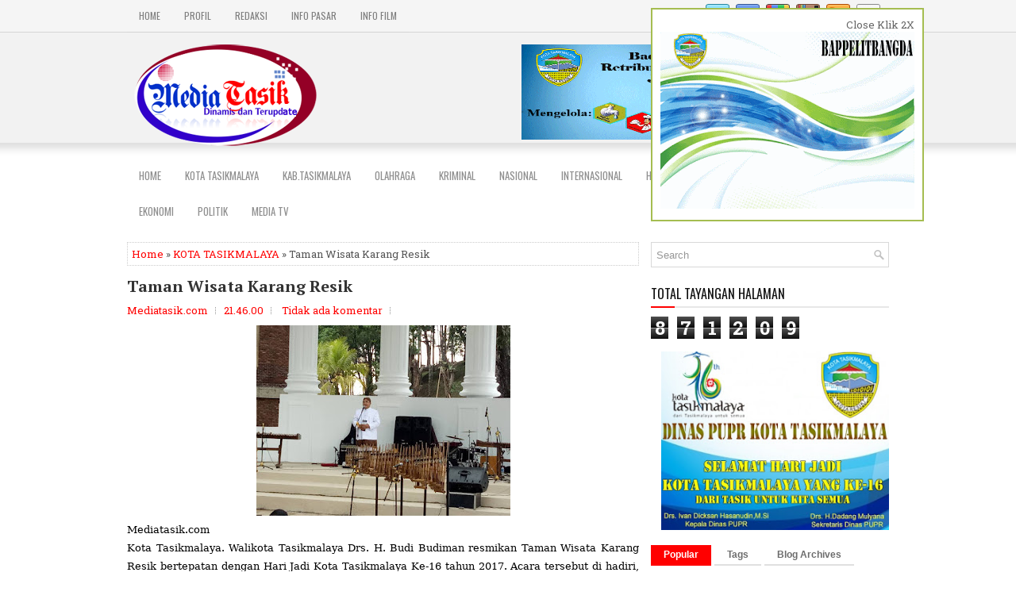

--- FILE ---
content_type: text/html; charset=UTF-8
request_url: http://www.mediatasik.com/b/stats?style=BLACK_TRANSPARENT&timeRange=ALL_TIME&token=APq4FmA6ggXs4hqXSNrzxVuvPpi4Ho9IRG2z3rOhInklccVoG0S-9s_Y-AKw3IXiWcFV5gPQXcdK_fKwwjKJgwg-RfOWVsmpYQ
body_size: 259
content:
{"total":871209,"sparklineOptions":{"backgroundColor":{"fillOpacity":0.1,"fill":"#000000"},"series":[{"areaOpacity":0.3,"color":"#202020"}]},"sparklineData":[[0,98],[1,53],[2,19],[3,14],[4,35],[5,28],[6,29],[7,16],[8,18],[9,19],[10,35],[11,34],[12,27],[13,24],[14,37],[15,34],[16,45],[17,51],[18,32],[19,42],[20,27],[21,30],[22,27],[23,30],[24,38],[25,30],[26,28],[27,28],[28,27],[29,10]],"nextTickMs":360000}

--- FILE ---
content_type: text/javascript; charset=UTF-8
request_url: http://www.mediatasik.com/feeds/posts/summary/-/KOTA%20TASIKMALAYA?alt=json-in-script&orderby=updated&start-index=322&max-results=5&callback=showRelatedPost
body_size: 3350
content:
// API callback
showRelatedPost({"version":"1.0","encoding":"UTF-8","feed":{"xmlns":"http://www.w3.org/2005/Atom","xmlns$openSearch":"http://a9.com/-/spec/opensearchrss/1.0/","xmlns$blogger":"http://schemas.google.com/blogger/2008","xmlns$georss":"http://www.georss.org/georss","xmlns$gd":"http://schemas.google.com/g/2005","xmlns$thr":"http://purl.org/syndication/thread/1.0","id":{"$t":"tag:blogger.com,1999:blog-8780206798376689164"},"updated":{"$t":"2026-01-07T16:25:21.027+07:00"},"category":[{"term":"KOTA TASIKMALAYA"},{"term":"KAB.TASIKMALAYA"},{"term":"POLITIK"},{"term":"KAB. TASIKMALAYA"},{"term":"PENDIDIKAN"},{"term":"OLAHRAGA"},{"term":"NASIONAL"},{"term":"Ciamis"},{"term":"SOSIAL"},{"term":"WISATA DAN BUDAYA"},{"term":"HIBURAN"},{"term":"MEDIA TV"}],"title":{"type":"text","$t":"Mediatasik"},"subtitle":{"type":"html","$t":""},"link":[{"rel":"http://schemas.google.com/g/2005#feed","type":"application/atom+xml","href":"http:\/\/www.mediatasik.com\/feeds\/posts\/summary"},{"rel":"self","type":"application/atom+xml","href":"http:\/\/www.blogger.com\/feeds\/8780206798376689164\/posts\/summary\/-\/KOTA+TASIKMALAYA?alt=json-in-script\u0026start-index=322\u0026max-results=5\u0026orderby=updated"},{"rel":"alternate","type":"text/html","href":"http:\/\/www.mediatasik.com\/search\/label\/KOTA%20TASIKMALAYA"},{"rel":"hub","href":"http://pubsubhubbub.appspot.com/"},{"rel":"previous","type":"application/atom+xml","href":"http:\/\/www.blogger.com\/feeds\/8780206798376689164\/posts\/summary\/-\/KOTA+TASIKMALAYA\/-\/KOTA+TASIKMALAYA?alt=json-in-script\u0026start-index=317\u0026max-results=5\u0026orderby=updated"},{"rel":"next","type":"application/atom+xml","href":"http:\/\/www.blogger.com\/feeds\/8780206798376689164\/posts\/summary\/-\/KOTA+TASIKMALAYA\/-\/KOTA+TASIKMALAYA?alt=json-in-script\u0026start-index=327\u0026max-results=5\u0026orderby=updated"}],"author":[{"name":{"$t":"Mediatasik.com"},"uri":{"$t":"http:\/\/www.blogger.com\/profile\/18333859626831673136"},"email":{"$t":"noreply@blogger.com"},"gd$image":{"rel":"http://schemas.google.com/g/2005#thumbnail","width":"16","height":"16","src":"https:\/\/img1.blogblog.com\/img\/b16-rounded.gif"}}],"generator":{"version":"7.00","uri":"http://www.blogger.com","$t":"Blogger"},"openSearch$totalResults":{"$t":"720"},"openSearch$startIndex":{"$t":"322"},"openSearch$itemsPerPage":{"$t":"5"},"entry":[{"id":{"$t":"tag:blogger.com,1999:blog-8780206798376689164.post-2122604622663781831"},"published":{"$t":"2018-09-29T13:12:00.000+07:00"},"updated":{"$t":"2018-09-30T07:04:46.051+07:00"},"category":[{"scheme":"http://www.blogger.com/atom/ns#","term":"KOTA TASIKMALAYA"}],"title":{"type":"text","$t":"Ketua, dengan Terbentuk IKA Bisa Terjalin Sinergitas antara  Alumni"},"summary":{"type":"text","$t":"\n\n\n\nKota Tasikmalaya\n\nMediatasik.com. Bertempat di SMP Negeri 4 Kota Tasikmalaya, Hasil Musyawarah Besar yang digelar Ikatan Alumni Sekolah Menengah Pertama Negeri 4 Kota Tasikmalaya pada tanggal (11\/08\/2018 ) yang lalu telah membuahkan hasil H Novallutfie, SH,MH sebagai Ketua terpilih Ikatan Alumni SMP Negeri 4 Kota Tasikmalaya masa bakti 2018-2021. \n\n\n\nMenurut, Ketua Ikatan Alumni SMPN 4, H. "},"link":[{"rel":"replies","type":"application/atom+xml","href":"http:\/\/www.mediatasik.com\/feeds\/2122604622663781831\/comments\/default","title":"Posting Komentar"},{"rel":"replies","type":"text/html","href":"http:\/\/www.mediatasik.com\/2018\/09\/ketua-dengan-terbentuk-ika-bisa.html#comment-form","title":"0 Komentar"},{"rel":"edit","type":"application/atom+xml","href":"http:\/\/www.blogger.com\/feeds\/8780206798376689164\/posts\/default\/2122604622663781831"},{"rel":"self","type":"application/atom+xml","href":"http:\/\/www.blogger.com\/feeds\/8780206798376689164\/posts\/default\/2122604622663781831"},{"rel":"alternate","type":"text/html","href":"http:\/\/www.mediatasik.com\/2018\/09\/ketua-dengan-terbentuk-ika-bisa.html","title":"Ketua, dengan Terbentuk IKA Bisa Terjalin Sinergitas antara  Alumni"}],"author":[{"name":{"$t":"Mediatasik.com"},"uri":{"$t":"http:\/\/www.blogger.com\/profile\/18333859626831673136"},"email":{"$t":"noreply@blogger.com"},"gd$image":{"rel":"http://schemas.google.com/g/2005#thumbnail","width":"16","height":"16","src":"https:\/\/img1.blogblog.com\/img\/b16-rounded.gif"}}],"media$thumbnail":{"xmlns$media":"http://search.yahoo.com/mrss/","url":"https:\/\/blogger.googleusercontent.com\/img\/b\/R29vZ2xl\/AVvXsEhKizRppIBdugsx66uOSjkVEC4x0PbGM3e8n-o0c9laJgxNxaKkPPEyJdsJnmz-cb-haXfQWZJtWRq7CkWdhNEhlMPF5tCyiq9df_1CRZv7UF2OQSOuHeD7cLF6uqpJCBhyyEN3fKXkdH9H\/s72-c\/IMG-20180929-WA0000_1538196826693.jpg","height":"72","width":"72"},"thr$total":{"$t":"0"}},{"id":{"$t":"tag:blogger.com,1999:blog-8780206798376689164.post-9096153091031854722"},"published":{"$t":"2018-09-29T23:12:00.002+07:00"},"updated":{"$t":"2018-09-29T23:12:28.337+07:00"},"category":[{"scheme":"http://www.blogger.com/atom/ns#","term":"KOTA TASIKMALAYA"}],"title":{"type":"text","$t":"Pengukuhan Pengurus Organisasi IKA SMPN 4"},"summary":{"type":"text","$t":"\n\n\n\nKota Tasikmalaya\n\nMediatasik.com. Pengukuhan Pengurus Organisasi Ikatan Alumni SMP Negeri 4 Kota Tasikmalaya yang dilaksanakan di Lapangan SMPN 4 Kota Tasikmalaya. (29\/8\/2018).\n\n\nAcara tersebut dihadiri, Wakil Walikota Tasikmalaya, Drs. H.M. Yusuf, Plt. Kepala Dinas Pendidikan Kota Tasik, Drs. Tedi Setiadi, M.Pd., dan para Alumni SMPN 4 Kota Tasikmalaya. \n\n\nMenurut Kepala Sekolah SMPN 4, Iing"},"link":[{"rel":"replies","type":"application/atom+xml","href":"http:\/\/www.mediatasik.com\/feeds\/9096153091031854722\/comments\/default","title":"Posting Komentar"},{"rel":"replies","type":"text/html","href":"http:\/\/www.mediatasik.com\/2018\/09\/pengukuhan-pengurus-organisasi-ika-smpn.html#comment-form","title":"0 Komentar"},{"rel":"edit","type":"application/atom+xml","href":"http:\/\/www.blogger.com\/feeds\/8780206798376689164\/posts\/default\/9096153091031854722"},{"rel":"self","type":"application/atom+xml","href":"http:\/\/www.blogger.com\/feeds\/8780206798376689164\/posts\/default\/9096153091031854722"},{"rel":"alternate","type":"text/html","href":"http:\/\/www.mediatasik.com\/2018\/09\/pengukuhan-pengurus-organisasi-ika-smpn.html","title":"Pengukuhan Pengurus Organisasi IKA SMPN 4"}],"author":[{"name":{"$t":"Mediatasik.com"},"uri":{"$t":"http:\/\/www.blogger.com\/profile\/18333859626831673136"},"email":{"$t":"noreply@blogger.com"},"gd$image":{"rel":"http://schemas.google.com/g/2005#thumbnail","width":"16","height":"16","src":"https:\/\/img1.blogblog.com\/img\/b16-rounded.gif"}}],"media$thumbnail":{"xmlns$media":"http://search.yahoo.com/mrss/","url":"https:\/\/blogger.googleusercontent.com\/img\/b\/R29vZ2xl\/AVvXsEj_6kIvgp0x-EZY3sT_yKVcOSC_Y6l5yU6qrfosAaHQ_z0D-ITt790Q8CgOT37apiJEJYv5iU1vOtbYrQfNRc_dzlJRPNM4ONRx5fYV2kzWpe9lF0ghjwEuOISIP7RYG_UCdyaavU-mhwzI\/s72-c\/IMG_20180929_122814_1538213555605.jpg","height":"72","width":"72"},"thr$total":{"$t":"0"}},{"id":{"$t":"tag:blogger.com,1999:blog-8780206798376689164.post-5726251750982945298"},"published":{"$t":"2018-09-19T12:51:00.000+07:00"},"updated":{"$t":"2018-09-19T12:51:12.944+07:00"},"category":[{"scheme":"http://www.blogger.com/atom/ns#","term":"KOTA TASIKMALAYA"}],"title":{"type":"text","$t":"Apel Gelar Pasukan Operasi Mantap Brata 2018"},"summary":{"type":"text","$t":"\n\n\n\nKota Tasikmalaya\n\nMediatasik.com. Bertempat di Lapangan Bale Kota Tasikmalaya, Polres Tasikmalaya Kota menggelar apel Operasi Mantap Brata 2018, dengan tema “Melalui Apel Gelar Pasukan Operasi Mantap Brata 2018 Kita Tingkatkan Sinergi Polri dan Instansi Terkait Dalam Rangka Mewujudkan Keamanan Dalam Negeri yang Kondusif\" (19\/9\/2018).\n \nPeserta Upacara terdiri dari Polresta, TNI, Dishub, "},"link":[{"rel":"replies","type":"application/atom+xml","href":"http:\/\/www.mediatasik.com\/feeds\/5726251750982945298\/comments\/default","title":"Posting Komentar"},{"rel":"replies","type":"text/html","href":"http:\/\/www.mediatasik.com\/2018\/09\/apel-gelar-pasukan-operasi-mantap-brata.html#comment-form","title":"0 Komentar"},{"rel":"edit","type":"application/atom+xml","href":"http:\/\/www.blogger.com\/feeds\/8780206798376689164\/posts\/default\/5726251750982945298"},{"rel":"self","type":"application/atom+xml","href":"http:\/\/www.blogger.com\/feeds\/8780206798376689164\/posts\/default\/5726251750982945298"},{"rel":"alternate","type":"text/html","href":"http:\/\/www.mediatasik.com\/2018\/09\/apel-gelar-pasukan-operasi-mantap-brata.html","title":"Apel Gelar Pasukan Operasi Mantap Brata 2018"}],"author":[{"name":{"$t":"Mediatasik.com"},"uri":{"$t":"http:\/\/www.blogger.com\/profile\/18333859626831673136"},"email":{"$t":"noreply@blogger.com"},"gd$image":{"rel":"http://schemas.google.com/g/2005#thumbnail","width":"16","height":"16","src":"https:\/\/img1.blogblog.com\/img\/b16-rounded.gif"}}],"media$thumbnail":{"xmlns$media":"http://search.yahoo.com/mrss/","url":"https:\/\/blogger.googleusercontent.com\/img\/b\/R29vZ2xl\/AVvXsEinVtCe17Xo6ErR4YriSjBaBebr8zO0Dz14JKjRqClgio34Btz72I7wlu6uoeI0DRRIJy92T4nOrxrh8aaBG86_pAvylTSDrh__ClDEvZfG0U_Z9WAgSZKZOc01ZG6TC3ArBMAhgnKU_ic5\/s72-c\/IMG-20180919-WA0002_1537330749763_1537331442892.jpg","height":"72","width":"72"},"thr$total":{"$t":"0"}},{"id":{"$t":"tag:blogger.com,1999:blog-8780206798376689164.post-306777023249892798"},"published":{"$t":"2018-09-17T19:41:00.000+07:00"},"updated":{"$t":"2018-09-17T19:41:01.109+07:00"},"category":[{"scheme":"http://www.blogger.com/atom/ns#","term":"KOTA TASIKMALAYA"}],"title":{"type":"text","$t":"Monev Pembangunan Fisik Tahun 2018"},"summary":{"type":"text","$t":"\n\n\n\nKota Tasikmalaya\n\nMediatasik.com. Wakil Walikota Tasikmalaya, Drs. H. M. Yusuf ketua tim Monitoring dan Evaluasi didampingi\u0026nbsp; unsur pejabat lingkungan Pemkot Tasikmalaya melaksanakan Monev pembangunan fisik tahun 2018 diwilayah Kecamatan Bungursari, diantaranya Pembangunan Taman Bale Kota yang sekarang tengah berjalan. (17\/9\/2018).\n\n\n\nWakil Walikota, berharap pekerjaan pembangunan Taman "},"link":[{"rel":"replies","type":"application/atom+xml","href":"http:\/\/www.mediatasik.com\/feeds\/306777023249892798\/comments\/default","title":"Posting Komentar"},{"rel":"replies","type":"text/html","href":"http:\/\/www.mediatasik.com\/2018\/09\/monev-pembangunan-fisik-tahun-2018.html#comment-form","title":"0 Komentar"},{"rel":"edit","type":"application/atom+xml","href":"http:\/\/www.blogger.com\/feeds\/8780206798376689164\/posts\/default\/306777023249892798"},{"rel":"self","type":"application/atom+xml","href":"http:\/\/www.blogger.com\/feeds\/8780206798376689164\/posts\/default\/306777023249892798"},{"rel":"alternate","type":"text/html","href":"http:\/\/www.mediatasik.com\/2018\/09\/monev-pembangunan-fisik-tahun-2018.html","title":"Monev Pembangunan Fisik Tahun 2018"}],"author":[{"name":{"$t":"Mediatasik.com"},"uri":{"$t":"http:\/\/www.blogger.com\/profile\/18333859626831673136"},"email":{"$t":"noreply@blogger.com"},"gd$image":{"rel":"http://schemas.google.com/g/2005#thumbnail","width":"16","height":"16","src":"https:\/\/img1.blogblog.com\/img\/b16-rounded.gif"}}],"media$thumbnail":{"xmlns$media":"http://search.yahoo.com/mrss/","url":"https:\/\/blogger.googleusercontent.com\/img\/b\/R29vZ2xl\/AVvXsEhFTZadNDc9dLQCOmfaj_vn5ATKQjcUDRNTCyd2_1H4T5PA0K5WyN6KHLQgQ4lqx7Q16iT7rFkRmrhC-arIA_uZrISTtVlqpo95QAKwiF_4icBH_2MhwQ0lLFdazQm1G3KEgSlFoohICn7B\/s72-c\/IMG_20180917_105934_1537176379144_1537176468730.jpg","height":"72","width":"72"},"thr$total":{"$t":"0"}},{"id":{"$t":"tag:blogger.com,1999:blog-8780206798376689164.post-7612016014499417155"},"published":{"$t":"2018-09-14T23:11:00.000+07:00"},"updated":{"$t":"2018-09-14T23:16:19.223+07:00"},"category":[{"scheme":"http://www.blogger.com/atom/ns#","term":"KOTA TASIKMALAYA"}],"title":{"type":"text","$t":"H. Cecep, Komitmen Perlu Dijaga Sampai Kapanpun"},"summary":{"type":"text","$t":"\n\nKota Tasikmalaya\nMediatasik.com. Predikat sekolah favorit yang menempel pada SMP Negeri 1 Kota Tasikmalaya, membuat banyak mata tertuju untuk mengawasi perkembangan pendidikan di sekolah tersebut, tentu hal itu, menjadi tantangan tersendiri bagi siapapun yang berperan sebagai season meker. (13\/9\/2018).\n\nH Cecep Susilawan, M.Pd., salah satu Kepala Sekolah yang sukses membentuk karakter sekolah "},"link":[{"rel":"replies","type":"application/atom+xml","href":"http:\/\/www.mediatasik.com\/feeds\/7612016014499417155\/comments\/default","title":"Posting Komentar"},{"rel":"replies","type":"text/html","href":"http:\/\/www.mediatasik.com\/2018\/09\/h-cecep-komitmen-perlu-dijaga-sampai.html#comment-form","title":"0 Komentar"},{"rel":"edit","type":"application/atom+xml","href":"http:\/\/www.blogger.com\/feeds\/8780206798376689164\/posts\/default\/7612016014499417155"},{"rel":"self","type":"application/atom+xml","href":"http:\/\/www.blogger.com\/feeds\/8780206798376689164\/posts\/default\/7612016014499417155"},{"rel":"alternate","type":"text/html","href":"http:\/\/www.mediatasik.com\/2018\/09\/h-cecep-komitmen-perlu-dijaga-sampai.html","title":"H. Cecep, Komitmen Perlu Dijaga Sampai Kapanpun"}],"author":[{"name":{"$t":"Mediatasik.com"},"uri":{"$t":"http:\/\/www.blogger.com\/profile\/18333859626831673136"},"email":{"$t":"noreply@blogger.com"},"gd$image":{"rel":"http://schemas.google.com/g/2005#thumbnail","width":"16","height":"16","src":"https:\/\/img1.blogblog.com\/img\/b16-rounded.gif"}}],"media$thumbnail":{"xmlns$media":"http://search.yahoo.com/mrss/","url":"https:\/\/blogger.googleusercontent.com\/img\/b\/R29vZ2xl\/AVvXsEjMZiOEvlUbYRwXzpOhpwppdKsUBjwAkU-7aKEPH4VybEL7lq0J5BZ1E7yCVyOYO8hFsn7xCpvyWq6YxBmW5FTpeS9ignh7f0bWhknS3Gkv3mFehtTARlPHXkw7r9_rZhEHmIrMjv1oT0Xw\/s72-c\/IMG_20180913_140803_1536823651867_1536823686412.jpg","height":"72","width":"72"},"thr$total":{"$t":"0"}}]}});